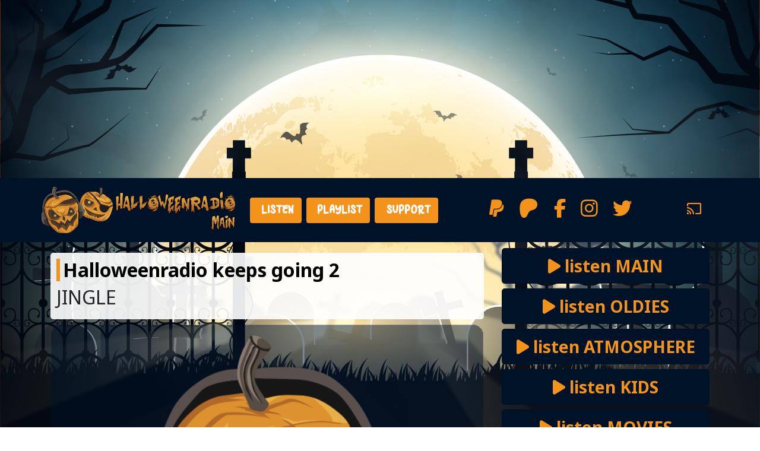

--- FILE ---
content_type: text/html; charset=UTF-8
request_url: https://main.halloweenradio.net/detail/jingle/halloweenradio-keeps-going-2/d2ef9a730109fcf239d1531ae0cc16c6
body_size: 3447
content:
<!DOCTYPE html>
<html lang="en">
    <head>
    <meta charset="utf-8">
    <meta name="viewport" content="width=device-width, initial-scale=1, shrink-to-fit=no">
    <!-- Global site tag (gtag.js) - Google Analytics -->
<script async src="https://www.googletagmanager.com/gtag/js?id=UA-1652439-5"></script>
<script>
  window.dataLayer = window.dataLayer || [];
  function gtag(){dataLayer.push(arguments);}
  gtag('js', new Date());

  gtag('config', 'UA-1652439-5');
</script>

<!-- Global Ads - webradio -->
<script data-ad-client="ca-pub-3073054282482652" async src="https://pagead2.googlesyndication.com/pagead/js/adsbygoogle.js"></script>

<meta name="description" content="Halloweenradio plays free Halloween music and songs that will scare you it's Halloween all, here it's Halloween all year round! Listen to one of our five haunted radio channels (main, atmosphere, oldies, kids & movies) Share our Halloween countdown.">
<meta name="keywords" content="halloween, halloween music, halloween radio, october 31th, horror music, scary music, radio, webradio">
<!-- Favicon -->
<link rel="apple-touch-icon" sizes="180x180" href="/site_hrm/images/favicon/apple-touch-icon.png">
<link rel="icon" type="image/png" sizes="32x32" href="/site_hrm/images/favicon/favicon-32x32.png">
<link rel="icon" type="image/png" sizes="16x16" href="/site_hrm/images/favicon/favicon-16x16.png">
<link rel="manifest" href="/site_hrm/images/favicon/site.webmanifest">
<link rel="mask-icon" href="/site_hrm/images/favicon/safari-pinned-tab.svg" color="#5bbad5">
<meta name="msapplication-TileColor" content="#e91c24">
<meta name="theme-color" content="#e91c24">
<script src="https://kit.fontawesome.com/2f0d58fc50.js" crossorigin="anonymous"></script>    <title>JINGLE - Halloweenradio keeps going 2 | Halloween Radio Main</title>

    <!-- Bootstrap core CSS -->
    <link href="/css/bootstrap.min.css" rel="stylesheet">
    <!-- Custom styles for this template -->
    <link href="/css/style.css" rel="stylesheet">
    <link href='/site_hrm/css/site.css' rel="stylesheet">
    <!-- Font Awesome -->
    <script src="https://kit.fontawesome.com/5ca67b4244.js" crossorigin="anonymous"></script>
    <link href="/css/font-awesome-animation.min.css" rel="stylesheet">
    <!-- Google Font -->
    <link href="https://fonts.googleapis.com/css2?family=Noto+Sans:wght@400;700&display=swap" rel="stylesheet">
    <script src="https://cdn.jsdelivr.net/npm/axios/dist/axios.min.js" type="text/javascript"></script>
    <script src="https://www.google.com/recaptcha/api.js" async defer></script>

                </head>
<body>

<section class="header snowflake_index">
    <div class="container">
        <div class="row">
            <div class="col-md-12 text-center">
                <script async src="https://pagead2.googlesyndication.com/pagead/js/adsbygoogle.js?client=ca-pub-0445843455395339"
     crossorigin="anonymous"></script>
<!-- halloweenradio.net vertical (2021) -->
<ins class="adsbygoogle"
     style="display:block"
     data-ad-client="ca-pub-0445843455395339"
     data-ad-slot="1113397502"
     data-ad-format="auto"
     data-full-width-responsive="true"></ins>
<script>
     (adsbygoogle = window.adsbygoogle || []).push({});
</script>            </div>
        </div>
    </div>
</section>
    <nav class="navbar navbar-expand-lg navbar-default sticky-top">
    <div class="container">
        <a class="navbar-brand" href="/" title="Halloween Radio Main homepage">
            <img src="/site_hrm/images/nav-logo.png" id="logo_" alt="Halloween Radio Main">
        </a>
        <button class="navbar-toggler custom-toggler" type="button" data-toggle="collapse" data-target="#navbarResponsive" aria-controls="navbarResponsive" aria-expanded="false" aria-label="Toggle navigation">
            <span class="navbar-toggler-icon"></span>
        </button>
        <div class="collapse navbar-collapse" id="navbarResponsive">
            <ul class="nav navbar-nav">
                                <li>
                    <a href="/listen/" class="nav-link nav-button rounded mr-2" title="Listen to Halloween Radio Main" ><i class="fas fa-jack-o-lantern"></i> Listen</a>
                </li>
                                <li>
                    <a href="/playlist" class="nav-link nav-button rounded mr-2" title="Halloween Radio Main playlist" ><i class="fas fa-jack-o-lantern"></i> Playlist</a>
                </li>
                                <li>
                    <a href="/support" class="nav-link nav-button rounded mr-2" title="Support Halloween Radio" ><i class="fas fa-jack-o-lantern"></i> Support</a>
                </li>
                            </ul>
            <ul class="nav navbar-nav ml-auto">
                                <li>
                    <a href="https://www.paypal.com/donate?hosted_button_id=H98CCTDWHJXXC" class="nav-link icon" title="Support Halloween Radio on Paypal"  target="_blank" ><i class="fa fa-paypal fa-lg"></i><span class="d-md-none d-xl-none"> &nbsp; Paypal</span></a>
                </li>
                                <li>
                    <a href="https://www.patreon.com/halloweenradio" class="nav-link icon" title="Support Halloween Radio on Patreon"  target="_blank" ><i class="fab fa-patreon fa-lg"></i><span class="d-md-none d-xl-none"> &nbsp; Patreon</span></a>
                </li>
                                <li>
                    <a href="https://www.facebook.com/halloweenradio/" class="nav-link icon" title="Halloween Radio on Facebook"  target="_blank" ><i class="fa fa-facebook fa-lg"></i><span class="d-md-none d-xl-none"> &nbsp; Facebook</span></a>
                </li>
                                <li>
                    <a href="https://www.instagram.com/halloweenradio/" class="nav-link icon" title="Halloween Radio on Instagram"  target="_blank" ><i class="fa fa-instagram fa-lg"></i><span class="d-md-none d-xl-none"> &nbsp; Instagram</span></a>
                </li>
                                <li>
                    <a href="https://www.twitter.com/halloweenradio/" class="nav-link icon" title="Halloween Radio on Twitter"  target="_blank" ><i class="fa fa-twitter fa-lg"></i><span class="d-md-none d-xl-none"> &nbsp; Twitter</span></a>
                </li>
                            </ul>
            <ul class="nav navbar-nav ml-auto">
                    <li>
                        <a href="#" class="nav-link icon" title="cast" id="cast" data-cast="&#x7B;&quot;stream_url&quot;&#x3A;&quot;https&#x3A;&#x5C;&#x2F;&#x5C;&#x2F;listen.halloweenradio.net&quot;,&quot;image&quot;&#x3A;&quot;https&#x3A;&#x5C;&#x2F;&#x5C;&#x2F;main.halloweenradio.net&#x5C;&#x2F;site_hrm&#x5C;&#x2F;images&#x5C;&#x2F;chromecast.jpg&quot;,&quot;slogan&quot;&#x3A;&quot;Every&#x20;Halloween&#x20;we&#x20;make&#x20;you&#x20;scream&#x21;&quot;,&quot;station&quot;&#x3A;&quot;Halloween&#x20;Radio&#x20;Main&quot;,&quot;media_type&quot;&#x3A;&quot;audio&#x5C;&#x2F;HE-AAC&quot;&#x7D;"><i class="fab fa-chromecast"></i></a>
                    </li>
            </ul>
        </div>
    </div>
</nav>

    <section class="main pb-3 snowflake_index">
        <div class="container snowflake_index" >
            <div class="row snowflake_index">

                    <div class="col-md-8 snowflake_index" id="page_content">

        <div class="row mt-2 mb-2">
            <div class="col-md-12 font-size-18">
                <div class="content bg-1">
                    <h1>Halloweenradio keeps going 2</h1>
                    <h2>JINGLE</h2>
                </div>
            </div>
        </div>

        <div class="row mt-2">
            <div class="col-md-12">
                <div class="songinfo-cover">
                        <img src="https://radio1.streamserver.link/api/station/1/art/6950" class="img-fluid songinfo-cover-image" alt="Damian - The time warp">
                </div>
            </div>
        </div>

    </div>

                <div class="col-md-4 snowflake_index order-first order-md-last">
                    <div class="row">
                        <div class="col-md-12 mb-2">
                            <a href="javascript:popplayer('/webradio');" class="btn btn-block btn-primary btn-lg faa-vertical animated"><i class="fas fa-play faa-vertical animated"></i> listen MAIN <i class=""></i></a>
                        </div>
                    </div>
                                        <div class="row">
                        <div class="col-md-12 mb-2">
                            <a href="javascript:popplayer('https://oldies.halloweenradio.net/webradio');" class="btn btn-block btn-primary btn-lg faa-vertical animated"><i class="fas fa-play faa-vertical animated"></i> listen OLDIES <i class=""></i></a>
                        </div>
                    </div>
                                        <div class="row">
                        <div class="col-md-12 mb-2">
                            <a href="javascript:popplayer('https://atmosphere.halloweenradio.net/webradio');" class="btn btn-block btn-primary btn-lg faa-vertical animated"><i class="fas fa-play faa-vertical animated"></i> listen ATMOSPHERE <i class=""></i></a>
                        </div>
                    </div>
                                        <div class="row">
                        <div class="col-md-12 mb-2">
                            <a href="javascript:popplayer('https://kids.halloweenradio.net/webradio');" class="btn btn-block btn-primary btn-lg faa-vertical animated"><i class="fas fa-play faa-vertical animated"></i> listen KIDS <i class=""></i></a>
                        </div>
                    </div>
                                        <div class="row">
                        <div class="col-md-12 mb-2">
                            <a href="javascript:popplayer('https://movies.halloweenradio.net/webradio');" class="btn btn-block btn-primary btn-lg faa-vertical animated"><i class="fas fa-play faa-vertical animated"></i> listen MOVIES <i class=""></i></a>
                        </div>
                    </div>
                                        <div class="row mt-2">
                        <div class="col-md-12">
                            <div class="songinfo-cover">
                                <a href="/detail/damian/the-time-warp/837d302ca9ac64e6c56a1ea79937d087" title="Damian - The time warp">
                                    <img src="https://main.halloweenradio.net/site_hrm/images/block_main.png" class="img-fluid songinfo-cover-image" alt="Damian - The time warp" id="art">
                                    <div class="songinfo-text">
                                        <ul class="songinfo rounded">
                                            <li class="songinfo-item">
                                                <div class="songinfo-row">
                                                    <div class="songinfo-content">
                                                        <h3 class="songinfo-title" id="song_title">The time warp</h3>
                                                        <p class="songinfo-artist" id="song_artist">Damian</p>
                                                    </div>
                                                </div>
                                            </li>
                                        </ul>
                                    </div>
                                </a>
                            </div>
                        </div>
                    </div>
                    <div class="row mt-2 rounded" id="playlist_small">
                        <!-- Playlist played 5 rows || jquery filled -->
                    </div>

                    <div class="row mt-2">
                        <div class="col-md-12">
                            <script async src="https://pagead2.googlesyndication.com/pagead/js/adsbygoogle.js?client=ca-pub-0445843455395339"
     crossorigin="anonymous"></script>
<!-- halloweenradio.net square (2021) -->
<ins class="adsbygoogle"
     style="display:block"
     data-ad-client="ca-pub-0445843455395339"
     data-ad-slot="8991887528"
     data-ad-format="auto"
     data-full-width-responsive="true"></ins>
<script>
     (adsbygoogle = window.adsbygoogle || []).push({});
</script>
                        </div>
                    </div>

                    <div class="row mt-2">
                        <div class="col-md-12 font-size-16">
                            <div class="content bg-2">
                                <h4>Share us on your social networks</h4>
<p>Do you like what we do? What about sharing it with your friends? Help us grow: share Halloween Radio on your social networks like Facebook,
    Instagram, Twitter, ... . Spread the word about Halloween Radio dot net!</p>                            </div>
                        </div>
                    </div>
                </div>
            </div>
        </div>
    </section>


    <section class="footer mb-3">
        <div class="container">
            <div class="row">
                <div class="col-md-12 text-center">
                  <script async src="https://pagead2.googlesyndication.com/pagead/js/adsbygoogle.js"></script>
<!-- webradio.world - horizontal -->
<ins class="adsbygoogle"
     style="display:block"
     data-ad-client="ca-pub-3073054282482652"
     data-ad-slot="5838169942"
     data-ad-format="auto"
     data-full-width-responsive="true"></ins>
<script>
    (adsbygoogle = window.adsbygoogle || []).push({});
</script>                </div>
            </div>
        </div>
    </section>

    <footer>
        <div class="container">
            <div class="row">
                <div class="col-md-4 col-sm-6">
    <div class="footer-info-single">
        <h2 class="title">Other radios</h2>
        <ul class="list-unstyled">
            <li><a href="https://atmosphere.halloweenradio.net/" title="Halloween Radio Atmosphere"><i class="fa fa-angle-double-right"></i> Halloween Radio Atmosphere</a></li>
            <li><a href="https://oldies.halloweenradio.net/" title="Halloween Radio Oldies"><i class="fa fa-angle-double-right"></i> Halloween Radio Oldies</a></li>
            <li><a href="https://kids.halloweenradio.net/" title="Halloween Radio Kids"><i class="fa fa-angle-double-right"></i> Halloween Radio Kids</a></li>
            <li><a href="https://movies.halloweenradio.net/" title="Halloween Radio Movies"><i class="fa fa-angle-double-right"></i> Halloween Radio Movies</a></li>            
        </ul>
    </div>
</div>

<div class="col-md-4 col-sm-6">
    <div class="footer-info-single">
        <h2 class="title">Information</h2>
        <ul class="list-unstyled">
            <li><a href="/about" title=""><i class="fa fa-angle-double-right"></i> About</a></li>
            <li><a href="/contact" title=""><i class="fa fa-angle-double-right"></i> Contact</a></li>
            <li><a href="https://trickortreat.halloweenradio.net/" title="Trick Or Treat"><i class="fa fa-angle-double-right"></i> Trick Or Treat</a></li>            
            <li><a href="https://ranking.christmas/" title="Ranking Christmas"><i class="fa fa-angle-double-right"></i> Ranking Christmas</a></li>             
        </ul>
    </div>
</div>

<div class="col-md-4 col-sm-6">
    <div class="footer-info-single">
        <h2 class="title">Halloween Radio all year round</h2>
        <p>Halloween Radio plays Halloween themed music 365 days a year. Get into the Halloween spirit whenever you like.</p>

    </div>
</div>            </div>
        </div>

        <section class="copyright">
            <div class="container">
                <div class="row">
                    <div class="col-sm-12 text-center">
                        <p>© 2004 - 2025 Halloween Radio Main</p>
                    </div>
                    <div class="col-sm-6"></div>
                </div>
            </div>
        </section>
    </footer>

<!-- Bootstrap core JavaScript -->
<script src="/js/jquery.min.js"></script>
<script src="/js/bootstrap.bundle.min.js"></script>
<script src="/js/main.js" type="text/javascript"></script>
<!-- Bootstrap core Casting -->
<script type="text/javascript" src="https://www.gstatic.com/cv/js/sender/v1/cast_sender.js"></script>
<script src="/js/cast.js" type="text/javascript"></script>
    </body>
</html>


--- FILE ---
content_type: text/html
request_url: https://main.halloweenradio.net/cache/getPlaylistPlayedItemsCache.html
body_size: 456
content:


<div class="col-md-12">
    <ul class="playlist rounded">
                    <li class="">
                <div class="d-flex">
                    <a href="/detail/radiohead/we-suck-young-blood/9f3846328af0dcbf9aa9059ff0c1dc20" title="Radiohead - We suck young blood">
                        <div class="d-flex flex-row playlist-row-small">
                                <div class="playlist-aired-small time">1746057192</div>
                                <div class="playlist-image-small"><img src="https://main.halloweenradio.net/site_hrm/images/block_main.png" alt="Radiohead - We suck young blood"></div>
                                <div class="playlist-content-small">
                                    <p class="playlist-title-small">We suck young blood</p>
                                    <p class="playlist-artist-small">Radiohead</p>
                                </div>
                        </div>
                    </a>
                </div>
            </li>
                    <li class="">
                <div class="d-flex">
                    <a href="/detail/jingle/goulishly-3/b696ab7b8211a852ec2d652c968d0d42" title="JINGLE - Goulishly 3">
                        <div class="d-flex flex-row playlist-row-small">
                                <div class="playlist-aired-small time">1746057156</div>
                                <div class="playlist-image-small"><img src="https://main.halloweenradio.net/site_hrm/images/block_main.png" alt="JINGLE - Goulishly 3"></div>
                                <div class="playlist-content-small">
                                    <p class="playlist-title-small">Goulishly 3</p>
                                    <p class="playlist-artist-small">JINGLE</p>
                                </div>
                        </div>
                    </a>
                </div>
            </li>
                    <li class="">
                <div class="d-flex">
                    <a href="/detail/johnny-fever/zombie/b19246c42e0fff18bf7d7a8b5033543e" title="Johnny Fever - Zombie">
                        <div class="d-flex flex-row playlist-row-small">
                                <div class="playlist-aired-small time">1746057009</div>
                                <div class="playlist-image-small"><img src="https://main.halloweenradio.net/site_hrm/images/block_main.png" alt="Johnny Fever - Zombie"></div>
                                <div class="playlist-content-small">
                                    <p class="playlist-title-small">Zombie</p>
                                    <p class="playlist-artist-small">Johnny Fever</p>
                                </div>
                        </div>
                    </a>
                </div>
            </li>
                    <li class="">
                <div class="d-flex">
                    <a href="/detail/elvira/full-moon/2541ac0df99ede220c22a5800053f8f4" title="Elvira - Full moon">
                        <div class="d-flex flex-row playlist-row-small">
                                <div class="playlist-aired-small time">1746056803</div>
                                <div class="playlist-image-small"><img src="https://main.halloweenradio.net/site_hrm/images/block_main.png" alt="Elvira - Full moon"></div>
                                <div class="playlist-content-small">
                                    <p class="playlist-title-small">Full moon</p>
                                    <p class="playlist-artist-small">Elvira</p>
                                </div>
                        </div>
                    </a>
                </div>
            </li>
                    <li class="">
                <div class="d-flex">
                    <a href="/detail/the-escorts/superstition/2060dc2de172209236d64a3f65608b2d" title="The Escorts - Superstition">
                        <div class="d-flex flex-row playlist-row-small">
                                <div class="playlist-aired-small time">1746056431</div>
                                <div class="playlist-image-small"><img src="https://main.halloweenradio.net/site_hrm/images/block_main.png" alt="The Escorts - Superstition"></div>
                                <div class="playlist-content-small">
                                    <p class="playlist-title-small">Superstition</p>
                                    <p class="playlist-artist-small">The Escorts</p>
                                </div>
                        </div>
                    </a>
                </div>
            </li>
            </ul>
</div>


--- FILE ---
content_type: text/html; charset=utf-8
request_url: https://www.google.com/recaptcha/api2/aframe
body_size: -84
content:
<!DOCTYPE HTML><html><head><meta http-equiv="content-type" content="text/html; charset=UTF-8"></head><body><script nonce="7AN-BLfdT2XG0TlKwIDXLw">/** Anti-fraud and anti-abuse applications only. See google.com/recaptcha */ try{var clients={'sodar':'https://pagead2.googlesyndication.com/pagead/sodar?'};window.addEventListener("message",function(a){try{if(a.source===window.parent){var b=JSON.parse(a.data);var c=clients[b['id']];if(c){var d=document.createElement('img');d.src=c+b['params']+'&rc='+(localStorage.getItem("rc::a")?sessionStorage.getItem("rc::b"):"");window.document.body.appendChild(d);sessionStorage.setItem("rc::e",parseInt(sessionStorage.getItem("rc::e")||0)+1);localStorage.setItem("rc::h",'1764051955102');}}}catch(b){}});window.parent.postMessage("_grecaptcha_ready", "*");}catch(b){}</script></body></html>

--- FILE ---
content_type: text/css
request_url: https://main.halloweenradio.net/css/style.css
body_size: -87
content:

.time {
    display: none;
}


/* Rest moved to site.css */

--- FILE ---
content_type: text/css
request_url: https://main.halloweenradio.net/site_hrm/css/site.css
body_size: 2089
content:
body {
  background: url(../images/bg2.jpg) no-repeat center center fixed;
  -webkit-background-size: cover;
  -moz-background-size: cover;
  background-size: cover;
  -o-background-size: cover;
  font-family: "Noto Sans", sans-serif;
}

@font-face {
  font-family: "CustomFont";
  src: url("../fonts/HappyChristmasRadio.woff") format("woff");
}
a {
  color: #f4931c;
  font-weight: bold;
}

a:hover {
  color: #001228;
}

/* NAVBAR */
.navbar-default {
  background-color: #001228;
}

.navbar-default .navbar-brand {
  font-family: "CustomFont", serif;
  color: #f4931c;
  font-size: 20px;
}

.navbar-brand {
  position: relative;
  width: 320px;
  right: 15px;
  background-size: contain;
}

.nav-link {
  display: block;
  padding: 0.5rem 1rem;
  font-size: 18px;
  font-family: "CustomFont", serif;
}

.nav-link.icon {
  font-size: 26px !important;
}

.nav-button {
  color: #ffffff !important;
  background-color: #f4931c;
}

.nav-button:hover {
  color: #f4931c !important;
  background-color: #ffffff;
}

@media (min-width: 992px) {
  .navbar-expand-lg .navbar-nav .nav-link {
    padding-right: 0.8rem;
    padding-left: 0.8rem;
  }
}
.navbar-default .navbar-brand:hover,
.navbar-default .navbar-brand:focus {
  color: #f4931c;
}

.navbar-default .navbar-nav > li > a {
  color: #f4931c;
  text-transform: uppercase;
}

.navbar-default .navbar-nav > li > a:hover,
.navbar-default .navbar-nav > li > a:focus {
  color: #333;
}

.navbar-default .navbar-nav > .active > a,
.navbar-default .navbar-nav > .active > a:hover,
.navbar-default .navbar-nav > .active > a:focus {
  color: #555;
  background-color: #E7E7E7;
}

.navbar-default .navbar-nav > .open > a,
.navbar-default .navbar-nav > .open > a:hover,
.navbar-default .navbar-nav > .open > a:focus {
  color: #555;
  background-color: #D5D5D5;
}

/* Caret */
.navbar-default .navbar-nav > .dropdown > a .caret {
  border-top-color: #333;
  border-bottom-color: #333;
}

.navbar-default .navbar-nav > .dropdown > a:hover .caret,
.navbar-default .navbar-nav > .dropdown > a:focus .caret {
  border-top-color: #333;
  border-bottom-color: #333;
}

.navbar-default .navbar-nav > .open > a .caret,
.navbar-default .navbar-nav > .open > a:hover .caret,
.navbar-default .navbar-nav > .open > a:focus .caret {
  border-top-color: #555;
  border-bottom-color: #555;
}

/* Mobile version */
.custom-toggler .navbar-toggler-icon {
  background-image: url("data:image/svg+xml;charset=utf8,%3Csvg viewBox='0 0 32 32' xmlns='http://www.w3.org/2000/svg'%3E%3Cpath stroke='rgba(255,255,255, 1)' stroke-width='2' stroke-linecap='round' stroke-miterlimit='10' d='M4 8h24M4 16h24M4 24h24'/%3E%3C/svg%3E");
}

.custom-toggler.navbar-toggler {
  border-color: white;
}

.navbar-default .navbar-toggle {
  border-color: #DDD;
}

.navbar-default .navbar-toggle:hover,
.navbar-default .navbar-toggle:focus {
  background-color: #DDD;
}

.navbar-default .navbar-toggle .icon-bar {
  background-color: #CCC;
}

@media (max-width: 767px) {
  .navbar-default .navbar-nav .open .dropdown-menu > li > a {
    color: #333;
  }

  .navbar-default .navbar-nav .open .dropdown-menu > li > a:hover,
.navbar-default .navbar-nav .open .dropdown-menu > li > a:focus {
    color: #333;
  }
}
h1 {
  color: #000000;
  font-size: 32px;
  font-weight: 700;
  padding-left: 5px;
  border-left: 6px solid #f4931c;
}

h4 {
  color: #f4931c;
  font-size: 16px;
  font-weight: bold;
  padding-left: 5px;
  border-left: 3px solid #000000;
}

.btn-primary {
  color: #f4931c;
  background-color: #001228;
  border-color: #001228;
  font-size: 28px;
  font-weight: 700;
}

.btn-primary:hover, .btn-primary:focus, .btn-primary:active {
  color: #f4931c;
  background-color: #ffffff;
  border-color: #ffffff;
}

.btn-secondary {
  color: #fff;
  background-color: #f4931c;
  border-color: #f4931c;
  font-size: 18px;
  font-weight: bold;
}

.btn-secondary:hover, .btn-secondary:focus, .btn-secondary:active {
  color: #fff;
  background-color: #f4931c;
  border-color: #f4931c;
}

.carousel-caption {
  bottom: 0px;
  padding-bottom: 0px;
}

.font-size-12 {
  font-size: 12px;
}

.font-size-14 {
  font-size: 14px;
}

.font-size-16 {
  font-size: 16px;
}

.font-size-18 {
  font-size: 18px;
}

.font-size-20 {
  font-size: 20px;
}

.header {
  margin-top: 10px;
  margin-bottom: 10px;
}

.main {
  margin-top: 10px;
}

.content {
  border-radius: 5px;
  position: relative;
  padding: 10px;
}

.bg-1 {
  background: #ccc;
  background: rgba(255, 255, 255, 0.9);
}

.bg-2 {
  background: #ffffff;
}

.bg-3 {
  background: #001228;
}

.color-3 {
  color: #f4931c;
}

.songinfo-cover {
  position: relative;
  width: 100%;
  height: 100%;
}

.songinfo-cover-image {
  border-radius: 5px;
  width: 100%;
}

.songinfo {
  position: relative;
  list-style: none;
  background: #ffffff;
  background: rgba(255, 255, 255, 0.8);
  padding: 0;
  margin: 0;
}

.songinfo-text {
  position: absolute;
  bottom: 50px;
  left: 10px;
  right: 10px;
  height: 10px;
}

.songinfo-item {
  position: relative;
  padding: 5px;
}

.songinfo-row {
  display: flex;
  align-items: center;
  font-size: 15px;
}

.songinfo-content {
  max-width: 100%;
}

.songinfo-artist {
  margin: 0;
  opacity: 0.75;
  font-size: 14px;
  font-weight: bold;
  line-height: 1;
  color: #f4931c;
  padding-left: 5px;
  border-left: 4px solid #333;
  text-transform: uppercase;
}

.songinfo-title {
  margin: 0 0 2px;
  font-size: 15px;
  font-weight: bold;
  color: #202020;
  width: 100%;
  display: inline-block;
  overflow: hidden;
  white-space: nowrap;
  text-overflow: ellipsis;
}

.card-cover {
  position: relative;
  width: 100%;
  height: 100%;
}

.card-cover-image {
  border-radius: 5px;
  width: 100%;
}

.card {
  position: relative;
  list-style: none;
  background: #ffffff;
  background: rgba(255, 255, 255, 0.8);
  padding: 0;
  margin: 0;
}

.card-text {
  position: absolute;
  bottom: 35px;
  left: 10px;
  right: 10px;
  height: 10px;
}

.card-item {
  position: relative;
  padding: 5px;
}

.card-row {
  display: flex;
  align-items: center;
  font-size: 15px;
}

.card-content {
  max-width: 100%;
}

.card-artist {
  margin: 0;
  opacity: 0.75;
  font-size: 14px;
  font-weight: bold;
  line-height: 1;
  color: #f4931c;
  padding-left: 5px;
  border-left: 4px solid #333;
  text-transform: uppercase;
}

.card-title {
  margin: 0 0 0px;
  font-size: 15px;
  font-weight: bold;
  color: #202020;
  width: 100%;
  overflow: hidden;
  white-space: nowrap;
  text-overflow: ellipsis;
}

.playlist {
  position: relative;
  list-style: none;
  background-color: #ffffff;
  padding: 0;
  margin: 0;
}

.playlist li a {
  text-decoration: none;
}

.playlist-item {
  position: relative;
  padding: 5px;
  box-shadow: 0 -1px 0 0 rgba(9, 76, 89, 0.1);
}

.playlist-row {
  display: flex;
  align-items: center;
  font-size: 15px;
}

.playlist-content-small {
  max-width: 100%;
}

.playlist-row-small {
  margin: 5px 0 5px 0;
}

.playlist-aired {
  margin-right: 4px;
  opacity: 0.75;
  color: #999;
  font-size: 14px;
  font-weight: 300;
  top: 30%;
  position: relative;
  align-items: center;
}

.playlist-aired-small {
  opacity: 0.75;
  color: #999;
  font-size: 14px;
  font-weight: 300;
  top: 30%;
  position: relative;
  align-items: center;
  margin: auto 3px;
}

.playlist-artist {
  margin: 0;
  opacity: 0.75;
  font-size: 13px;
  font-weight: bold;
  line-height: 1;
  color: #f4931c;
  padding-left: 5px;
  border-left: 4px solid #333;
  text-transform: uppercase;
}

.playlist-title {
  margin: 0 0 2px;
  font-size: 14px;
  color: #333;
  font-weight: bold;
  width: 100%;
  display: inline-block;
  overflow: hidden;
  white-space: nowrap;
  text-overflow: ellipsis;
}

.playlist-artist-small {
  margin: 0;
  opacity: 0.75;
  font-size: 12px;
  font-weight: bold;
  line-height: 1;
  color: #f4931c;
  padding-left: 5px;
  border-left: 4px solid #333;
  text-transform: uppercase;
}

.playlist-title-small {
  margin: 0 0 2px;
  font-size: 14px;
  color: #333;
  font-weight: bold;
  width: 230px;
  white-space: nowrap;
  overflow: hidden;
  text-overflow: ellipsis;
}

.playlist-image {
  margin-right: 8px;
  border-right: 1px solid rgba(149, 149, 160, 0.2);
  padding-right: 8px;
}

.playlist-image-small {
  margin-right: 8px;
  border-right: 1px solid rgba(149, 149, 160, 0.2);
  padding-right: 8px;
}

.playlist-image img {
  border-radius: 2px;
  width: 60px;
  height: 60px;
}

.playlist-image-small img {
  border-radius: 2px;
  width: 60px;
  height: 60px;
}

.playlist-actions {
  margin-left: auto;
  margin-right: 20px;
  color: white;
  font-weight: bold;
  font-size: small;
  cursor: pointer;
}

.playlist-like {
  color: #f4931c;
}

.heart-likes {
  position: relative;
  padding: 0;
  margin: 0;
}

.heart {
  font-size: 40px;
  color: #f4931c;
}

.heart-text {
  position: absolute;
  bottom: 24px;
  left: 15px;
  right: 10px;
  height: 10px;
  font-size: 18px;
  color: #ffffff;
}

/* FOOTER */
footer {
  background: #001228;
}

footer .about {
  margin: 0 auto;
  margin-top: 40px;
  max-width: 1170px;
  text-align: center;
}

footer .about p {
  font-size: 13px;
  color: #f4931c;
  margin-top: 30px;
}

footer .footer-info-single {
  margin-top: 30px;
}

footer .footer-info-single .title {
  color: #f4931c;
  text-transform: uppercase;
  font-size: 16px;
  font-weight: bold;
  border-left: 4px solid #f4931c;
  padding-left: 5px;
}

footer .footer-info-single ul li a {
  display: block;
  color: #f4931c;
  padding: 2px 0;
}

footer .footer-info-single ul li a:hover {
  color: #333;
  text-decoration: none;
}

footer .footer-info-single p {
  font-size: 13px;
  line-height: 20px;
  color: #f4931c;
}

footer .copyright {
  margin-top: 15px;
  background: #111;
  padding: 7px 0;
  color: #ffffff;
  font-size: 16px;
}

footer .copyright p {
  margin: 0;
  padding: 0;
}

* {
  box-sizing: border-box;
}

/* WEBRADIO PLAYER */
div.control-container {
  margin-top: 0px !important;
  padding: 10px;
}

div.control-container div.meta-container span[data-amplitude-song-info=name] {
  font-size: 18px;
  color: #fff;
  display: block;
  padding-bottom: 3px;
}

/* CUSTOM */
.countdown {
  color: #f4931c;
  font-size: 40px;
  font-family: "CustomFont";
}

.webradio_ad {
  width: 400px;
}

.modal-content {
  color: #ffffff;
  background: #87d1d9 !important;
}

.snowflake__inner:before {
  background-color: white;
  border-radius: 100%;
}

.snowflake_index {
  z-index: 1000;
}

/*# sourceMappingURL=site.css.map */


--- FILE ---
content_type: text/javascript
request_url: https://main.halloweenradio.net/js/main.js
body_size: 669
content:

// header //
window.onscroll = function() {
    growShrinkLogo()
};

function growShrinkLogo() {
    var Logo = document.getElementById("logo");
    if(Logo == null) return;
    if (document.body.scrollTop > 100 || document.documentElement.scrollTop > 0) {
        Logo.style.height = '55px';
    } else {
        Logo.style.height = '81px';
    }
}

// popup player //
var newwindow;
function popplayer(url)
{
    newwindow=window.open(url,'webplayer','height=895,width=400');
    if (window.focus) {newwindow.focus()}
}

// async update //
var wait_time = 0;

async function update(){
    const response = await axios.get("/cache/getNowPlayingCache.json");
    const playlist_small = await axios.get("/cache/getPlaylistPlayedItemsCache.html");
    console.log(response.data);
    $('#song_artist').text(response.data.artist);
    $('#song_title').text(response.data.title);
    $('#art').attr('src',response.data.art);
    $('#playlist_small').html(playlist_small.data);
    convertTime();
    wait_time = response.data.duration - ( Math.floor(Date.now() / 1000) - response.data.played_at ) ;
    console.log(wait_time);
    if(isNaN(wait_time)) { wait_time = 10; console.log('-->'+wait_time);}
    if(wait_time<1) { wait_time = 3; }
    setTimeout(update,(wait_time*1000)+ Math.floor(Math.random() * 500));
}
update();

// voting //

$('.like').each(function(){
    $(this).on("click",function()
    {
        const res = axios.get("/like/" + $(this).data('like'))
            .then(function(result){
                if (result.data === "error") {
                    $('#alert_like').modal();
                    return 0;
                }
            });

        var likes = parseInt($('#likes',this).text());
        $('#likes',this).text(++likes);
    });
});

// Convert Time

function convertTime (){
    $(".time").each(function(){
        var timestamp = $(this).text();
        if(timestamp > 1500000000){
            var localtime = new Date(timestamp*1000);
            $(this).text(('0'+localtime.getHours()).slice(-2) + ":" + ('0'+localtime.getMinutes()).slice(-2));
        }
    }).show();
}
convertTime();
Snowflakes({ zIndex: 1 });


--- FILE ---
content_type: text/javascript
request_url: https://main.halloweenradio.net/js/cast.js
body_size: 538
content:
var isChrome = /Chrome/.test(navigator.userAgent) && /Google Inc/.test(navigator.vendor);
console.log('isChrome', isChrome);

if(!isChrome) {
    $('#cast').hide();
}
else
{
    var initializeCastApi = function () {
        console.log('initializeCastApi');
        var sessionRequest = new chrome.cast.SessionRequest(
            chrome.cast.media.DEFAULT_MEDIA_RECEIVER_APP_ID);
        var apiConfig = new chrome.cast.ApiConfig(
            sessionRequest, sessionListener, receiverListener);
        chrome.cast.initialize(apiConfig, onInitSuccess, onError);
    };

    if (!chrome.cast || !chrome.cast.isAvailable) {
        setTimeout(initializeCastApi, 1000);
    }

    function onInitSuccess() {
        console.log('onInitSuccess');
    }

    function onError(e) {
        console.log('onError', e);
    }

    function sessionListener(e) {
        console.log('sessionListener', e);
    }

    function receiverListener(availability) {
        console.log('receiverListener', availability);
        if (availability === chrome.cast.ReceiverAvailability.AVAILABLE) {
            $(".button").removeAttr("disabled").text("Start");
        }
    }

    function onSessionRequestSuccess(session) {
        console.log('onSessionRequestSuccess', session);
        console.log('stream_url', castSettings.stream_url);
        var mediaInfo = new chrome.cast.media.MediaInfo(castSettings.stream_url, castSettings.media_type);
        var metadata = new chrome.cast.media.MusicTrackMediaMetadata();
        metadata.artist = castSettings.slogan;
        metadata.title = castSettings.station;
        //metadata.albumName = 'Webradio AlbumName';
        //metadata.albumArtist = 'AlbumArtist';
        var image = new chrome.cast.Image();
        image.url = castSettings.image;
        metadata.images = [image];
        mediaInfo.metadata = metadata;
        var request = new chrome.cast.media.LoadRequest(mediaInfo);
        session.loadMedia(request, onMediaLoadSuccess, onError);
    }

    function onMediaLoadSuccess(e) {
        console.log('onMediaLoadSuccess', e);
    }

    var castSettings = $('#cast').data('cast');
    console.log('castSettings',castSettings);


    $("#cast").click(function (event) {
        event.preventDefault();
        chrome.cast.requestSession(onSessionRequestSuccess, onError);
    });

}